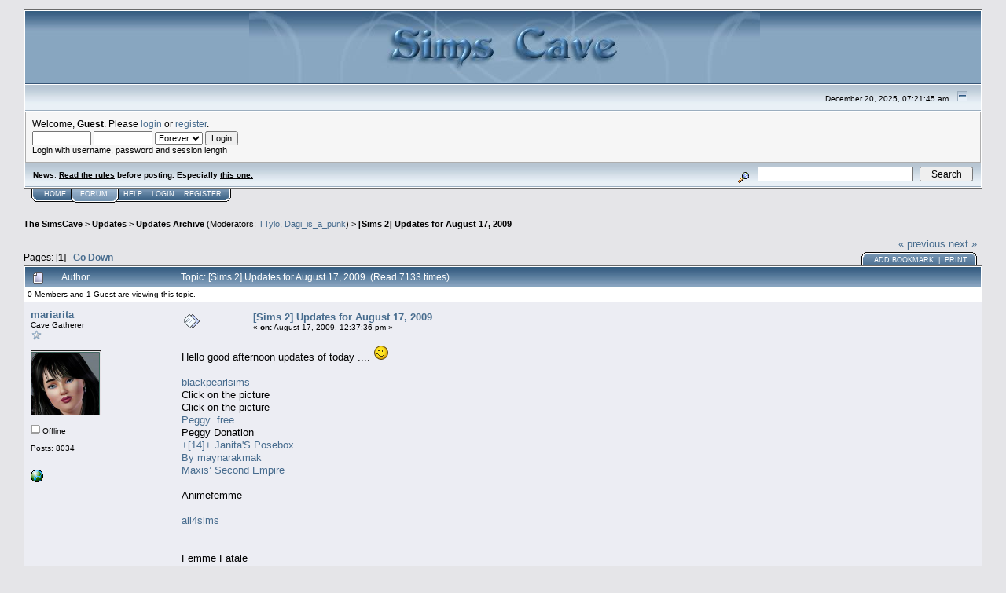

--- FILE ---
content_type: text/html; charset=ISO-8859-1
request_url: http://simscave.mustbedestroyed.org/index.php?topic=10367.0;prev_next=prev
body_size: 10420
content:
<!DOCTYPE html PUBLIC "-//W3C//DTD XHTML 1.0 Transitional//EN" "http://www.w3.org/TR/xhtml1/DTD/xhtml1-transitional.dtd">
<html xmlns="http://www.w3.org/1999/xhtml"><head>
	<meta http-equiv="Content-Type" content="text/html; charset=ISO-8859-1" />
	<meta name="description" content="[Sims 2] Updates for August 17, 2009 " />
	<meta name="robots" content="noindex" />
	<meta name="keywords" content="PHP, MySQL, bulletin, board, free, open, source, smf, simple, machines, forum" />
	<script language="JavaScript" type="text/javascript" src="http://simscave.mustbedestroyed.org/Themes/default/script.js?fin11"></script>
	<script language="JavaScript" type="text/javascript"><!-- // --><![CDATA[
		var smf_theme_url = "http://simscave.mustbedestroyed.org/Themes/default";
		var smf_images_url = "http://simscave.mustbedestroyed.org/Themes/default/images";
		var smf_scripturl = "http://simscave.mustbedestroyed.org/index.php?PHPSESSID=onlqrdvoa3tajpgo3ot2hgj600&amp;";
		var smf_iso_case_folding = false;
		var smf_charset = "ISO-8859-1";
	// ]]></script>
	<title>[Sims 2] Updates for August 17, 2009 </title>
	<link rel="stylesheet" type="text/css" href="http://simscave.mustbedestroyed.org/Themes/default/style.css?fin11" />
	<link rel="stylesheet" type="text/css" href="http://simscave.mustbedestroyed.org/Themes/default/print.css?fin11" media="print" />
	<link rel="help" href="http://simscave.mustbedestroyed.org/index.php?PHPSESSID=onlqrdvoa3tajpgo3ot2hgj600&amp;action=help" target="_blank" />
	<link rel="search" href="http://simscave.mustbedestroyed.org/index.php?PHPSESSID=onlqrdvoa3tajpgo3ot2hgj600&amp;action=search" />
	<link rel="contents" href="http://simscave.mustbedestroyed.org/index.php?PHPSESSID=onlqrdvoa3tajpgo3ot2hgj600&amp;" />
	<link rel="alternate" type="application/rss+xml" title="The SimsCave - RSS" href="http://simscave.mustbedestroyed.org/index.php?PHPSESSID=onlqrdvoa3tajpgo3ot2hgj600&amp;type=rss;action=.xml" />
	<link rel="prev" href="http://simscave.mustbedestroyed.org/index.php?PHPSESSID=onlqrdvoa3tajpgo3ot2hgj600&amp;topic=10376.0;prev_next=prev" />
	<link rel="next" href="http://simscave.mustbedestroyed.org/index.php?PHPSESSID=onlqrdvoa3tajpgo3ot2hgj600&amp;topic=10376.0;prev_next=next" />
	<link rel="index" href="http://simscave.mustbedestroyed.org/index.php?PHPSESSID=onlqrdvoa3tajpgo3ot2hgj600&amp;board=152.0" /><meta http-equiv="X-UA-Compatible" content="IE=EmulateIE7" />
	<script language="javascript" type="text/javascript">
		var currentSwapArticle = true;
		function swapOptionsArticle(one)
		{
				document.getElementById(one).style.display = currentSwapArticle ? "" : "none";
                 document.getElementById("articleUpshrink").src = smf_images_url + ( currentSwapArticle ? "/upshrink.gif" : "/upshrink2.gif");
				currentSwapArticle = !currentSwapArticle;
		}
	</script>
        <script language="JavaScript" type="text/javascript"><!-- // --><![CDATA[
                var current_leftbar = false;

                function shrinkHeaderLeftbar(mode)
                {
                        document.cookie = "upshrink=" + (mode ? 1 : 0);
                        document.getElementById("upshrinkLeftbar").src = smf_images_url + (mode ? "/upshrink2.gif" : "/upshrink.gif");

                        document.getElementById("leftbarHeader").style.display = mode ? "none" : "";

                        current_leftbar = mode;
                }
          // ]]></script>
       <script language="JavaScript" type="text/javascript"><!-- // --><![CDATA[
                var current_rightbar = false;

                function shrinkHeaderRightbar(mode)
                {
                        document.cookie = "upshrink=" + (mode ? 1 : 0);
                        document.getElementById("upshrinkRightbar").src = smf_images_url + (mode ? "/upshrink2.gif" : "/upshrink.gif");

                        document.getElementById("rightbarHeader").style.display = mode ? "none" : "";

                        current_rightbar = mode;
                }
        // ]]></script>

	<script language="JavaScript" type="text/javascript"><!-- // --><![CDATA[
		var current_header = false;

		function shrinkHeader(mode)
		{
			document.cookie = "upshrink=" + (mode ? 1 : 0);
			document.getElementById("upshrink").src = smf_images_url + (mode ? "/upshrink2.gif" : "/upshrink.gif");

			document.getElementById("upshrinkHeader").style.display = mode ? "none" : "";
			document.getElementById("upshrinkHeader2").style.display = mode ? "none" : "";

			current_header = mode;
		}
	// ]]></script>
		<script language="JavaScript" type="text/javascript"><!-- // --><![CDATA[
			var current_header_ic = false;

			function shrinkHeaderIC(mode)
			{
				document.cookie = "upshrinkIC=" + (mode ? 1 : 0);
				document.getElementById("upshrink_ic").src = smf_images_url + (mode ? "/expand.gif" : "/collapse.gif");

				document.getElementById("upshrinkHeaderIC").style.display = mode ? "none" : "";

				current_header_ic = mode;
			}
		// ]]></script>
</head>
<body>
	<div class="tborder" >
		<table width="100%" cellpadding="0" cellspacing="0" border="0">
			<tr>
				<td class="catbg" height="32">
					<img src="http://i.imgur.com/h7APLky.jpg" style="margin-left: 275px;" alt="The SimsCave" />
				</td>
			</tr>
		</table>
		<table width="100%" cellpadding="0" cellspacing="0" border="0" >
			<tr>
				<td class="titlebg2" height="32" align="right">
					<span class="smalltext">December 20, 2025, 07:21:45 am</span>
					<a href="#" onclick="shrinkHeader(!current_header); return false;"><img id="upshrink" src="http://simscave.mustbedestroyed.org/Themes/default/images/upshrink.gif" alt="*" title="Shrink or expand the header." align="bottom" style="margin: 0 1ex;" /></a>
				</td>
			</tr>
			<tr id="upshrinkHeader">
				<td valign="top" colspan="2">
					<table width="100%" class="bordercolor" cellpadding="8" cellspacing="1" border="0" style="margin-top: 1px;">
						<tr>
							<td colspan="2" width="100%" valign="top" class="windowbg2"><span class="middletext">Welcome, <b>Guest</b>. Please <a href="http://simscave.mustbedestroyed.org/index.php?PHPSESSID=onlqrdvoa3tajpgo3ot2hgj600&amp;action=login">login</a> or <a href="http://simscave.mustbedestroyed.org/index.php?PHPSESSID=onlqrdvoa3tajpgo3ot2hgj600&amp;action=register">register</a>.				</span>
								<script language="JavaScript" type="text/javascript" src="http://simscave.mustbedestroyed.org/Themes/default/sha1.js"></script>

								<form action="http://simscave.mustbedestroyed.org/index.php?PHPSESSID=onlqrdvoa3tajpgo3ot2hgj600&amp;action=login2" method="post" accept-charset="ISO-8859-1" class="middletext" style="margin: 3px 1ex 1px 0;">
									<input type="text" name="user" size="10" /> <input type="password" name="passwrd" size="10" />
									<select name="cookielength">
										<option value="60">1 Hour</option>
										<option value="1440">1 Day</option>
										<option value="10080">1 Week</option>
										<option value="43200">1 Month</option>
										<option value="-1" selected="selected">Forever</option>
									</select>
									<input type="submit" value="Login" /><br />
									<span class="middletext">Login with username, password and session length</span>
									<input type="hidden" name="hash_passwrd" value="" />
								</form>
							</td>
						</tr>
					</table>
				</td>
			</tr>
		</table>
		<table id="upshrinkHeader2" width="100%" cellpadding="4" cellspacing="0" border="0">
			<tr>
				<td width="90%" class="titlebg2">
					<span class="smalltext"><b>News</b>: <b><a href="http://simscave.mustbedestroyed.org/index.php?PHPSESSID=onlqrdvoa3tajpgo3ot2hgj600&amp;board=60.0" target="_blank">Read the rules</a> before posting. Especially <a href="http://simscave.mustbedestroyed.org/index.php?PHPSESSID=onlqrdvoa3tajpgo3ot2hgj600&amp;topic=1522.0" target="_blank"><span style="text-decoration: underline;">this one</span>.</a></b></span>
				</td>
				<td class="titlebg2" align="right" nowrap="nowrap" valign="top">
					<form action="http://simscave.mustbedestroyed.org/index.php?PHPSESSID=onlqrdvoa3tajpgo3ot2hgj600&amp;action=search2" method="post" accept-charset="ISO-8859-1" style="margin: 0;">
						<a href="http://simscave.mustbedestroyed.org/index.php?PHPSESSID=onlqrdvoa3tajpgo3ot2hgj600&amp;action=search;advanced"><img src="http://simscave.mustbedestroyed.org/Themes/default/images/filter.gif" align="middle" style="margin: 0 1ex;" alt="" /></a>
						<input type="text" name="search" value="" style="width: 190px;" />&nbsp;
						<input type="submit" name="submit" value="Search" style="width: 11ex;" />
						<input type="hidden" name="advanced" value="0" />
						<input type="hidden" name="topic" value="10376" />
					</form>
				</td>
			</tr>
		</table>

	</div>
			<table cellpadding="0" cellspacing="0" border="0" style="margin-left: 10px;">
				<tr>
					<td class="maintab_first">&nbsp;</td>
				<td valign="top" class="maintab_back">
					<a href="http://simscave.mustbedestroyed.org/index.php?PHPSESSID=onlqrdvoa3tajpgo3ot2hgj600&amp;">Home</a>
				</td><td class="maintab_active_first">&nbsp;</td>
				<td valign="top" class="maintab_active_back">
					<a href="http://simscave.mustbedestroyed.org/index.php?PHPSESSID=onlqrdvoa3tajpgo3ot2hgj600&amp;action=forum">Forum</a>
				</td><td class="maintab_active_last">&nbsp;</td>
				<td valign="top" class="maintab_back">
					<a href="http://simscave.mustbedestroyed.org/index.php?PHPSESSID=onlqrdvoa3tajpgo3ot2hgj600&amp;action=help">Help</a>
				</td>
				<td valign="top" class="maintab_back">
					<a href="http://simscave.mustbedestroyed.org/index.php?PHPSESSID=onlqrdvoa3tajpgo3ot2hgj600&amp;action=login">Login</a>
				</td>
				<td valign="top" class="maintab_back">
					<a href="http://simscave.mustbedestroyed.org/index.php?PHPSESSID=onlqrdvoa3tajpgo3ot2hgj600&amp;action=register">Register</a>
				</td>
				<td class="maintab_last">&nbsp;</td>

			</tr>
		</table>
	<table width="100%" cellpadding="0" cellspacing="0" border="0"><tr><td width="100%" align="left" valign="top" style="padding-top: 10px; padding-bottom: 10px;">
<a name="top"></a>
<a name="msg102256"></a><a name="new"></a>
<div><div class="nav" style="font-size: smaller; margin-bottom: 2ex; margin-top: 2ex;"><b><a href="http://simscave.mustbedestroyed.org/index.php?PHPSESSID=onlqrdvoa3tajpgo3ot2hgj600&amp;" class="nav">The SimsCave</a></b>&nbsp;>&nbsp;<b><a href="http://simscave.mustbedestroyed.org/index.php?PHPSESSID=onlqrdvoa3tajpgo3ot2hgj600&amp;#16" class="nav">Updates</a></b>&nbsp;>&nbsp;<b><a href="http://simscave.mustbedestroyed.org/index.php?PHPSESSID=onlqrdvoa3tajpgo3ot2hgj600&amp;board=152.0" class="nav">Updates Archive</a></b> (Moderators: <a href="http://simscave.mustbedestroyed.org/index.php?PHPSESSID=onlqrdvoa3tajpgo3ot2hgj600&amp;action=profile;u=58691" title="Board Moderator">TTylo</a>, <a href="http://simscave.mustbedestroyed.org/index.php?PHPSESSID=onlqrdvoa3tajpgo3ot2hgj600&amp;action=profile;u=95547" title="Board Moderator">Dagi_is_a_punk</a>)&nbsp;>&nbsp;<b><a href="http://simscave.mustbedestroyed.org/index.php?PHPSESSID=onlqrdvoa3tajpgo3ot2hgj600&amp;topic=10376.0" class="nav">[Sims 2] Updates for August 17, 2009 </a></b></div></div>
<table width="100%" cellpadding="0" cellspacing="0" border="0">
	<tr>
		<td class="middletext" valign="bottom" style="padding-bottom: 4px;">Pages: [<b>1</b>]   &nbsp;&nbsp;<a href="#lastPost"><b>Go Down</b></a></td>
		<td align="right" style="padding-right: 1ex;">
			<div class="nav" style="margin-bottom: 2px;"> <a href="http://simscave.mustbedestroyed.org/index.php?PHPSESSID=onlqrdvoa3tajpgo3ot2hgj600&amp;topic=10376.0;prev_next=prev#new">&laquo; previous</a> <a href="http://simscave.mustbedestroyed.org/index.php?PHPSESSID=onlqrdvoa3tajpgo3ot2hgj600&amp;topic=10376.0;prev_next=next#new">next &raquo;</a></div>
			<table cellpadding="0" cellspacing="0">
				<tr>
					
		<td class="mirrortab_first">&nbsp;</td>
		<td class="mirrortab_back"><a href="http://simscave.mustbedestroyed.org/index.php?PHPSESSID=onlqrdvoa3tajpgo3ot2hgj600&amp;action=bookmarks;sa=add;topic=10376" >Add bookmark</a> &nbsp;|&nbsp; <a href="http://simscave.mustbedestroyed.org/index.php?PHPSESSID=onlqrdvoa3tajpgo3ot2hgj600&amp;action=printpage;topic=10376.0" target="_blank">Print</a></td>
		<td class="mirrortab_last">&nbsp;</td>
				</tr>
			</table>
		</td>
	</tr>
</table>
<table width="100%" cellpadding="3" cellspacing="0" border="0" class="tborder" style="border-bottom: 0;">
		<tr class="catbg3">
				<td valign="middle" width="2%" style="padding-left: 6px;">
						<img src="http://simscave.mustbedestroyed.org/Themes/default/images/topic/normal_post.gif" align="bottom" alt="" />
				</td>
				<td width="13%"> Author</td>
				<td valign="middle" width="85%" style="padding-left: 6px;" id="top_subject">
						Topic: [Sims 2] Updates for August 17, 2009  &nbsp;(Read 7133 times)
				</td>
		</tr>
		<tr>
				<td colspan="3" class="smalltext">0 Members and 1 Guest are viewing this topic.
				</td>
		</tr>
</table>
<form action="http://simscave.mustbedestroyed.org/index.php?PHPSESSID=onlqrdvoa3tajpgo3ot2hgj600&amp;action=quickmod2;topic=10376.0" method="post" accept-charset="ISO-8859-1" name="quickModForm" id="quickModForm" style="margin: 0;" onsubmit="return in_edit_mode == 1 ? modify_save('a72058e396f78e92e2948b63bf6b0073') : confirm('Are you sure you want to do this?');">
<table cellpadding="0" cellspacing="0" border="0" width="100%" class="bordercolor">
	<tr><td style="padding: 1px 1px 0 1px;">
		<table width="100%" cellpadding="3" cellspacing="0" border="0">
			<tr><td class="windowbg">
				<table width="100%" cellpadding="5" cellspacing="0" style="table-layout: fixed;">
					<tr>
						<td valign="top" width="16%" rowspan="2" style="overflow: hidden;">
							<b><a href="http://simscave.mustbedestroyed.org/index.php?PHPSESSID=onlqrdvoa3tajpgo3ot2hgj600&amp;action=profile;u=4803" title="View the profile of mariarita">mariarita</a></b>
							<div class="smalltext">
								Cave Gatherer<br />
								<img src="http://simscave.mustbedestroyed.org/Themes/default/images/NEWStarGBM.gif" alt="*" border="0" /><br /> <br />
								<div style="overflow: auto; width: 100%;"><img src="http://simscave.mustbedestroyed.org/index.php?PHPSESSID=onlqrdvoa3tajpgo3ot2hgj600&amp;action=dlattach;attach=4428;type=avatar" alt="" class="avatar" border="0" /></div><br />
								<img src="http://simscave.mustbedestroyed.org/Themes/default/images/useroff.gif" alt="Offline" border="0" style="margin-top: 2px;" /><span class="smalltext"> Offline</span><br /><br />
								Posts: 8034<br />
								<br />
								
								
								
								<br />
								<a href="http://mariaritablogspotcom.blogspot.com/" title="http://mariaritablogspotcom.blogspot.com/" target="_blank"><img src="http://simscave.mustbedestroyed.org/Themes/default/images/www_sm.gif" alt="WWW" border="0" /></a>
							</div>
						</td>
						<td valign="top" width="85%" height="100%">
							<table width="100%" border="0"><tr>
								<td valign="middle"><a href="http://simscave.mustbedestroyed.org/index.php?PHPSESSID=onlqrdvoa3tajpgo3ot2hgj600&amp;topic=10376.msg102256#msg102256"><img src="http://simscave.mustbedestroyed.org/Themes/default/images/post/xx.gif" alt="" border="0" /></a></td>
								<td valign="middle">
									<div style="font-weight: bold;" id="subject_102256">
										<a href="http://simscave.mustbedestroyed.org/index.php?PHPSESSID=onlqrdvoa3tajpgo3ot2hgj600&amp;topic=10376.msg102256#msg102256">[Sims 2] Updates for August 17, 2009 </a>
									</div>
									<div class="smalltext">&#171; <b> on:</b> August 17, 2009, 12:37:36 pm &#187;</div></td>
								<td align="right" valign="bottom" height="20" style="font-size: smaller;">
								</td>
							</tr></table>
							<hr width="100%" size="1" class="hrcolor" />
							<div class="post">Hello good afternoon updates of today .... <img src="http://simscave.mustbedestroyed.org/Smileys/BlueSmiley/wink.gif" alt="Wink" border="0" /><br /><br /><a href="http://blackpearlsims.com/showthread.php?t=30250" target="_blank">blackpearlsims</a><br />Click on the picture<br /><a href="http://blackpearlsims.com/showthread.php?t=30242" target="_blank"><img src="http://images.orkut.com/orkut/photos/OgAAAPw4JpwXLEWlNDgTv_j-onmQV_DAEI1JpmNmhcnPxQL2Euvlt3lMnpLIdMdV7PEbR-ApIPpI9DVHsHOmo2j5lOMAm1T1UPpzU38GJPDuDGqHAfbuj5Ikpq-U.jpg" alt="" border="0" /></a><br />Click on the picture<br /><a href="http://www.blackpearlsims.com/showthread.php?t=30260" target="_blank"><img src="http://images.orkut.com/orkut/photos/OgAAAHiVpU3VXb7GCWz9tYE24sZxHZCSL4V0uy2qabUCH9ILI4BHkXj1kX0B4C1X_ASdXPSC__kRAEc_QXB9vd3ntIsAm1T1UFdfPXU8BPTftF5XM3Y2tKQm9Bci.jpg" alt="" border="0" /></a><br /><a href="http://www.peggyzone.com/ObjectDetail.html?id=005672" target="_blank">Peggy&nbsp; free</a><br /><img src="http://images.orkut.com/orkut/photos/OgAAAEriFljvrOL4k0oeeO_PJpetszuBLWsT04Uj3norZ5siHDgvOZIrh_upTwqGWTpCueyMeHG9LzNIhtw1n_l-S-cAm1T1UJkGdHOrWWEYsucG7jtHn7QRbSTA.jpg" alt="" border="0" /><br />Peggy Donation<br /><img src="http://images.orkut.com/orkut/photos/OgAAAJYyKMJHPFJzuLRXgNS2oABVA42CY6ZHkaTn72ANejFUprHsxwcWLjxxL0mCFMiGesHP09BicmqU0ZKUB2ZuIbEAm1T1UBqbt1G0I2aa_NDmIzqxFQgYxg_R.jpg" alt="" border="0" /><br /><img src="http://images.orkut.com/orkut/photos/OgAAAJzHbQ0ZTXYnhIGlrHJqPARv-l1cLKEUIzqIad_T3E658rrApxBohAgKFbA_4HYjkDHZLPz-63tOxnYbdspezW4Am1T1UCsYlVBAQnE5qgqoPWpxaYYqAgSr.jpg" alt="" border="0" /><br /><a href="http://blog.daum.net/janita/80" target="_blank">+[14]+ Janita&#039;S Posebox</a><br /><img src="http://images.orkut.com/orkut/photos/OgAAAJ0nySO2uiutvir4zYbv3mrtark9y0QoVJrb677KQprPh-1BJTQoN89rDG2lvNJO7JWrqmywK1iTH2mVlygwA20Am1T1UBf6DmCc5y8HaRhz28lJNYuFTREY.jpg" alt="" border="0" /><br /><a href="http://blog.daum.net/maynarakmak" target="_blank">By maynarakmak</a><br /><img src="http://images.orkut.com/orkut/photos/OgAAAEmcicdp9duSMxFQs-zo5PAKGiEo4ywDvbTIkANcCkmGUYHEwg6oAC-qjew_3aZrDsjQAxmUh_MOjVB0g-oZB2oAm1T1UOYTsg_LvQYLmcYC4ESf9diBfY1C.jpg" alt="" border="0" /><br /><a href="http://gardenbreeze.web.fc2.com/dlpages/recolor_set02.html" target="_blank">Maxis’ Second Empire</a><br /><img src="http://images.orkut.com/orkut/photos/OgAAABZ4eYCbm3X9bDdpaNDBuR_W1pZMS5qo5qvBoyYGVl1O7apIoO-bGrp7QMOOaO0buOdaR19qJeoChCBT6PB8SCAAm1T1UIASGHggbLq914qcPzUloULzrK6d.jpg" alt="" border="0" /><br /><br />Animefemme<br /><a href="http://www.blackpearlsims.com/showthread.php?t=30263" target="_blank"><img src="http://images.orkut.com/orkut/photos/OgAAAL9Qd9X2Y1PfxHcBgHc_96fP_ma4_Td1cl8-WOQXg-PVEvlA6p8LZ0HMU_wjQIIW-yJZhfziujmlVVJqi6KEwsMAm1T1UCXGIl2L8132ESAFr2bVUt_vTE4c.jpg" alt="" border="0" /></a><br /><br /><a href="http://www.all4sims.de/board/thread.php?threadid=10591l" target="_blank">all4sims</a><br /><br /><img src="http://images.orkut.com/orkut/photos/OgAAAKv4AwwJPDDjQ8GwOCtMxne5uycw2OJjH856abwZF9D8WGNN0OUmLCCgdLh6-9rm_9DycUr2slJk-wbuE21uII8Am1T1UGzVqgWCVMICXklUOc3oGPPm2wk9.jpg" alt="" border="0" /><br /><br />Femme Fatale<br /><br /><a href="http://femmefatale.shock-shame.com/default.html" target="_blank">shock-shamel</a><br /><img src="http://images.orkut.com/orkut/photos/OgAAAJRKXgbzR8j9yG3pRGkr9jqE7ErvxOebQcUCxytxg66ULhKda1uIXxG5jIZIl7hkpqFE_Nv7C-E-lIG0ilTeh2oAm1T1UE_hJM2qqEypKW1VwQvQdpA9SsrD.jpg" alt="" border="0" /><br /><a href="http://www.milanosims2.com/" target="_blank">milano</a><br /><img src="http://images.orkut.com/orkut/photos/OgAAAPMGgeQMRkourcbrtBdm71IDa7quFw7XMiifrc4_i3KLpDPGsdJQaw2B2mllm2p5x_LQlb9bmYCnqViYExw3sP0Am1T1UMCPZSson5FCaqT7bQqZVnRt0Uvo.jpg" alt="" border="0" /><br /><img src="http://images.orkut.com/orkut/photos/OgAAAH7au2YNvh675TOhG5Uswu7ybsGwwsqZ-RcarNyCPtT3BJorZzHiA7j-OiLCtXLrE6sdu-aXM9z0C5ggUzJwlVsAm1T1UC1fZe3SctPEP_1zHbbh_GT1PVrC.jpg" alt="" border="0" /><br />Ros&#039;s Sims 2 Mods<br /><a href="http://www.ros-sims.com/index.php" target="_blank">Ros-sims</a><br /><img src="http://images.orkut.com/orkut/photos/OgAAAJFtVRUA0SAOZyTZDX7rBhAXVo3BbPWdA3qVTEOkcNhwclM43NI1o13GxwroZqEXP6Al6vrwOQaWGkDCpnNOlHwAm1T1UAVmgmTXm05hj2yPSd-Ba-zNli4C.jpg" alt="" border="0" /><br /><a href="http://www.rosesims2.net/index.html" target="_blank">Rosesims<br /></a><br /><img src="http://images.orkut.com/orkut/photos/OgAAAMJ1V6QTyswXRYs6_HQnSqUj0rC3MNNbisiPv87-2E3W7jrDP37b8PKtf3_OsHybXFpOFXcxGEMOsUlcUzR-xsUAm1T1UI0GcUKuTJdR-PwDPKiwyIoX1JnR.jpg" alt="" border="0" /><br /></div>
						</td>
					</tr>
					<tr>
						<td valign="bottom" class="smalltext" width="85%">
							<table width="100%" border="0" style="table-layout: fixed;"><tr>
								<td colspan="2" class="smalltext" width="100%">
								</td>
							</tr><tr>
								<td valign="bottom" class="smalltext" id="modified_102256">
									&#171; <i>Last Edit: August 17, 2009, 02:09:47 pm by mariarita</i> &#187;
								</td>
								<td align="right" valign="bottom" class="smalltext">
									<img src="http://simscave.mustbedestroyed.org/Themes/default/images/ip.gif" alt="" border="0" />
									Logged
								</td>
							</tr></table>
						</td>
					</tr>
				</table>
			</td></tr>
		</table>
	</td></tr>
	<tr><td style="padding: 0 0 1px 0;"></td></tr>
</table>
<a name="lastPost"></a>
<table width="100%" cellpadding="0" cellspacing="0" border="0">
	<tr>
		<td class="middletext">Pages: [<b>1</b>]   &nbsp;&nbsp;<a href="#top"><b>Go Up</b></a></td>
		<td align="right" style="padding-right: 1ex;">
			<table cellpadding="0" cellspacing="0">
				<tr>
					
		<td class="maintab_first">&nbsp;</td>
		<td class="maintab_back"><a href="http://simscave.mustbedestroyed.org/index.php?PHPSESSID=onlqrdvoa3tajpgo3ot2hgj600&amp;action=bookmarks;sa=add;topic=10376" >Add bookmark</a> &nbsp;|&nbsp; <a href="http://simscave.mustbedestroyed.org/index.php?PHPSESSID=onlqrdvoa3tajpgo3ot2hgj600&amp;action=printpage;topic=10376.0" target="_blank">Print</a></td>
		<td class="maintab_last">&nbsp;</td>
				</tr>
			</table>
		</td>
	</tr>
</table>
<script language="JavaScript" type="text/javascript" src="http://simscave.mustbedestroyed.org/Themes/default/xml_topic.js"></script>
<script language="JavaScript" type="text/javascript"><!-- // --><![CDATA[
	quickReplyCollapsed = true;

	smf_topic = 10376;
	smf_start = 0;
	smf_show_modify = 1;

	// On quick modify, this is what the body will look like.
	var smf_template_body_edit = '<div id="error_box" style="padding: 4px; color: red;"></div><textarea class="editor" name="message" rows="12" style="width: 94%; margin-bottom: 10px;">%body%</textarea><br /><input type="hidden" name="sc" value="a72058e396f78e92e2948b63bf6b0073" /><input type="hidden" name="topic" value="10376" /><input type="hidden" name="msg" value="%msg_id%" /><div style="text-align: center;"><input type="submit" name="post" value="Save" onclick="return modify_save(\'a72058e396f78e92e2948b63bf6b0073\');" accesskey="s" />&nbsp;&nbsp;<input type="submit" name="cancel" value="Cancel" onclick="return modify_cancel();" /></div>';

	// And this is the replacement for the subject.
	var smf_template_subject_edit = '<input type="text" name="subject" value="%subject%" size="60" style="width: 99%;"  maxlength="80" />';

	// Restore the message to this after editing.
	var smf_template_body_normal = '%body%';
	var smf_template_subject_normal = '<a href="http://simscave.mustbedestroyed.org/index.php?PHPSESSID=onlqrdvoa3tajpgo3ot2hgj600&amp;topic=10376.msg%msg_id%#msg%msg_id%">%subject%</a>';
	var smf_template_top_subject = "Topic: %subject% &nbsp;(Read 7133 times)"

	if (window.XMLHttpRequest)
		showModifyButtons();
// ]]></script>
<table border="0" width="100%" cellpadding="0" cellspacing="0" style="margin-bottom: 1ex;">
		<tr>
				<td valign="top" align="right" class="nav"> <a href="http://simscave.mustbedestroyed.org/index.php?PHPSESSID=onlqrdvoa3tajpgo3ot2hgj600&amp;topic=10376.0;prev_next=prev#new">&laquo; previous</a> <a href="http://simscave.mustbedestroyed.org/index.php?PHPSESSID=onlqrdvoa3tajpgo3ot2hgj600&amp;topic=10376.0;prev_next=next#new">next &raquo;</a></td>
		</tr>
</table>
	<table cellpadding="0" cellspacing="0" border="0" style="margin-left: 1ex;">
		<tr>
			<td>&nbsp;</td>
		</tr>
	</table>
</form>
<div class="tborder"><div class="titlebg2" style="padding: 4px;" align="right">
	<form action="http://simscave.mustbedestroyed.org/index.php?PHPSESSID=onlqrdvoa3tajpgo3ot2hgj600&amp;" method="get" accept-charset="ISO-8859-1" style="padding:0; margin: 0;">
		<span class="smalltext">Jump to:</span>
		<select name="jumpto" id="jumpto" onchange="if (this.selectedIndex > 0 &amp;&amp; this.options[this.selectedIndex].value) window.location.href = smf_scripturl + this.options[this.selectedIndex].value.substr(smf_scripturl.indexOf('?') == -1 || this.options[this.selectedIndex].value.substr(0, 1) != '?' ? 0 : 1);">
			<option value="">Please select a destination:</option>
			<option value="" disabled="disabled">-----------------------------</option>
			<option value="#9">SITE ANNOUNCEMENTS</option>
			<option value="" disabled="disabled">-----------------------------</option>
			<option value="?board=60.0"> => Announcements - Please read before registering</option>
			<option value="?board=127.0"> => Site News</option>
			<option value="" disabled="disabled">-----------------------------</option>
			<option value="#16">Updates</option>
			<option value="" disabled="disabled">-----------------------------</option>
			<option value="?board=172.0"> => TS2 Updates</option>
			<option value="?board=173.0"> => TS3 Updates</option>
			<option value="?board=225.0"> => TS4 Updates</option>
			<option value="?board=224.0"> => Updates from site owners</option>
			<option value="?board=152.0" selected="selected"> => Updates Archive</option>
			<option value="" disabled="disabled">-----------------------------</option>
			<option value="#11">Sims 3</option>
			<option value="" disabled="disabled">-----------------------------</option>
			<option value="?board=230.0"> =======> BackAlleySims (s3)</option>
			<option value="?board=231.0"> ===> Saving the Sims Archive (s3 &amp; s4)</option>
			<option value="?board=397.0"> =====> All About Style</option>
			<option value="?board=348.0"> =====> Anno Sims - Sims 3</option>
			<option value="?board=347.0"> =====> Black Pearl Sims 3</option>
			<option value="?board=343.0"> =====> Black Pearl Sims Sims 4</option>
			<option value="?board=402.0"> =====> Dracs Sims 3, Feels Like Home Sims 3, Helaene Sims 3</option>
			<option value="?board=401.0"> =====> Lotus's Journal Sims 3</option>
			<option value="?board=399.0"> =====> MustLuvCatz Sims 4</option>
			<option value="?board=346.0"> =====> Simply Styling Sims 3</option>
			<option value="?board=345.0"> =====> Sims Crossing Sims 3</option>
			<option value="?board=400.0"> =====> Sims Fashion Barn Sims 3</option>
			<option value="?board=344.0"> =====> The Isle of Catarina Sims Sims 3</option>
			<option value="?board=398.0"> =====> The Isle of Catarina Sims Sims 4</option>
			<option value="" disabled="disabled">-----------------------------</option>
			<option value="#4">Sims 2</option>
			<option value="" disabled="disabled">-----------------------------</option>
			<option value="?board=396.0"> ===> A Level Sims Sims 2</option>
			<option value="?board=395.0"> ===> Aussie Topenders</option>
			<option value="?board=403.0"> ===> Avalon Sims 2</option>
			<option value="?board=404.0"> ===> Avenida Sims (Sims 2)</option>
			<option value="?board=405.0"> ===> Awahae - Awahae Outlet Sims 2 </option>
			<option value="?board=229.0"> =======> BackAlleySims</option>
			<option value="?board=232.0"> ===> Saving the Sims Archive (s2)</option>
			<option value="?board=393.0"> =====> Annies's Country Cuzsims (Country Sims)</option>
			<option value="?board=392.0"> =====> Anno Sims</option>
			<option value="?board=391.0"> =====> Betsy4Arts</option>
			<option value="?board=390.0"> =====> Better Living Through Sims</option>
			<option value="?board=389.0"> =====> Black Pearl Sims 2</option>
			<option value="?board=388.0"> =====> Cosch Sims 2</option>
			<option value="?board=387.0"> =====> DaniCast Sims 2 &amp; Simvention</option>
			<option value="?board=386.0"> =====> Every Day Sims Sims 2, Exotic Elements Sims 2, Fairywitch Sims - Simplicity</option>
			<option value="?board=385.0"> =====> Garden Breeze Sims 2 &amp; HoneyB Sims 2</option>
			<option value="?board=384.0"> =====> Jendea Simitecture &amp; SimShoppe</option>
			<option value="?board=383.0"> =====> LabCat</option>
			<option value="?board=382.0"> =====> Lilac Sims</option>
			<option value="?board=381.0"> =====> Livin' It Up</option>
			<option value="?board=380.0"> =====> Melon Fresh</option>
			<option value="?board=379.0"> =====> Mermaid Cove</option>
			<option value="?board=378.0"> =====> MustLuvCatz</option>
			<option value="?board=377.0"> =====> Pam's Themes Sims 2</option>
			<option value="?board=376.0"> =====> Realize A Dream</option>
			<option value="?board=375.0"> =====> Sapphire Sims</option>
			<option value="?board=374.0"> =====> Savage Sims Sims 2</option>
			<option value="?board=373.0"> =====> Saving the Sims Sims 2</option>
			<option value="?board=372.0"> =====> Serenity Shores</option>
			<option value="?board=371.0"> =====> Serenity Sims</option>
			<option value="?board=370.0"> =====> Shay's Sims 2 Recolors</option>
			<option value="?board=369.0"> =====> Sim City Gallery Sims 2</option>
			<option value="?board=368.0"> =====> Sim Clouds Sims 2</option>
			<option value="?board=367.0"> =====> Sim Estates 2</option>
			<option value="?board=366.0"> =====> Simbella's Sims 2</option>
			<option value="?board=365.0"> =====> Similarity Sims 2</option>
			<option value="?board=364.0"> =====> SIMple Splendor Sims Sims 2</option>
			<option value="?board=363.0"> =====> Simply Styling Sims 2</option>
			<option value="?board=362.0"> =====> Sims 2 Share</option>
			<option value="?board=361.0"> =====> Sims Crossing Sims 2</option>
			<option value="?board=360.0"> =====> Sims Divine</option>
			<option value="?board=359.0"> =====> Sims Fashion Barn</option>
			<option value="?board=358.0"> =====> Sims Interior Designs Sims 2</option>
			<option value="?board=357.0"> =====> SimsGamers Sims 2 </option>
			<option value="?board=356.0"> =====> SimStyle 2</option>
			<option value="?board=355.0"> =====> Sophisticated Sims Sims 2</option>
			<option value="?board=354.0"> =====> Spiffy Sims 2</option>
			<option value="?board=353.0"> =====> Swedsim Sims 2</option>
			<option value="?board=352.0"> =====> Tarox</option>
			<option value="?board=351.0"> =====> The Isle of Catarina Sims 2</option>
			<option value="?board=350.0"> =====> Those Krazy Sims</option>
			<option value="?board=349.0"> =====> Tweetysmom's Sims 2 Treasures</option>
			<option value="" disabled="disabled">-----------------------------</option>
			<option value="#3">Sims 1</option>
			<option value="" disabled="disabled">-----------------------------</option>
			<option value="?board=233.0"> ===> Saving the Sims Archive (s1)</option>
			<option value="?board=336.0"> =====> Aponee</option>
			<option value="?board=335.0"> =====> Angel Fan Sims</option>
			<option value="?board=334.0"> =====> Annie's Attic</option>
			<option value="?board=333.0"> =====> Annie's Country Cuzsims</option>
			<option value="?board=332.0"> =====> Animatio Solis</option>
			<option value="?board=331.0"> =====> Aunt B</option>
			<option value="?board=330.0"> =====> Beewitched</option>
			<option value="?board=329.0"> =====> Better Living Through Sims</option>
			<option value="?board=328.0"> =====> Bikerguy's Walls</option>
			<option value="?board=327.0"> =====> BNJxLVR</option>
			<option value="?board=339.0"> =====> Boardwalk Sims Shops</option>
			<option value="?board=326.0"> =====> Bunny Wuffles</option>
			<option value="?board=338.0"> =====> Candace's Sims Bazaar</option>
			<option value="?board=325.0"> =====> C&amp;C Enterprises</option>
			<option value="?board=324.0"> =====> Candace's Sim Bazaar</option>
			<option value="?board=323.0"> =====> Caro's and Caro's Essentials</option>
			<option value="?board=322.0"> =====> Claire's Sims</option>
			<option value="?board=321.0"> =====> Coconut Hut</option>
			<option value="?board=320.0"> =====> Colorized Sims</option>
			<option value="?board=319.0"> =====> Cosch Sims</option>
			<option value="?board=318.0"> =====> Country Girl</option>
			<option value="?board=317.0"> =====> DaniCast</option>
			<option value="?board=316.0"> =====> Decorate a Sim Lot Club</option>
			<option value="?board=315.0"> =====> Diary of a Sim</option>
			<option value="?board=314.0"> =====> Divine Sims</option>
			<option value="?board=313.0"> =====> Drac's Originals</option>
			<option value="?board=312.0"> =====> Ember's Sim Surfer</option>
			<option value="?board=342.0"> =====> Emerald Sims Estates</option>
			<option value="?board=311.0"> =====> Every Day Sims</option>
			<option value="?board=310.0"> =====> Exotic Elements</option>
			<option value="?board=309.0"> =====> Flesh Dolls</option>
			<option value="?board=308.0"> =====> Gookabeez Stuff</option>
			<option value="?board=307.0"> =====> Grim Sims</option>
			<option value="?board=306.0"> =====> Grizzlibaers</option>
			<option value="?board=305.0"> =====> HoneyB</option>
			<option value="?board=304.0"> =====> Ines' Sim Bakery</option>
			<option value="?board=303.0"> =====> Jeannie's Bottle of Sims</option>
			<option value="?board=302.0"> =====> K &amp; S Builders</option>
			<option value="?board=301.0"> =====> Lemon Sims</option>
			<option value="?board=300.0"> =====> Lilac Sims</option>
			<option value="?board=299.0"> =====> Livin' It Up</option>
			<option value="?board=298.0"> =====> Lonestar Sims</option>
			<option value="?board=297.0"> =====> Lphnts Trunk</option>
			<option value="?board=296.0"> =====> Madoria's World</option>
			<option value="?board=295.0"> =====> Mega Sims</option>
			<option value="?board=294.0"> =====> Mermaid Cove</option>
			<option value="?board=293.0"> =====> Monis</option>
			<option value="?board=292.0"> =====> Mstikal Sims</option>
			<option value="?board=291.0"> =====> NanaWildflowers</option>
			<option value="?board=290.0"> =====> Natsky's Sim Shoppe</option>
			<option value="?board=288.0"> =====> Natural Elements</option>
			<option value="?board=289.0"> =====> Pam's Themes</option>
			<option value="?board=287.0"> =====> Parsimonious</option>
			<option value="?board=286.0"> =====> Party Sims</option>
			<option value="?board=285.0"> =====> Pickle Sims</option>
			<option value="?board=284.0"> =====> Piggi's Sims</option>
			<option value="?board=283.0"> =====> Psychofairy Arts</option>
			<option value="?board=282.0"> =====> Purple 1's Place</option>
			<option value="?board=281.0"> =====> Real Estate Plus</option>
			<option value="?board=280.0"> =====> Rosewood Sims</option>
			<option value="?board=279.0"> =====> S&amp;M Builders</option>
			<option value="?board=278.0"> =====> Savage Sims</option>
			<option value="?board=277.0"> =====> Shaz's Sims Stuff</option>
			<option value="?board=276.0"> =====> Sheldon Sims</option>
			<option value="?board=275.0"> =====> Sim City Gallery</option>
			<option value="?board=274.0"> =====> Sim Decor</option>
			<option value="?board=273.0"> =====> Sim Estates 1</option>
			<option value="?board=272.0"> =====> Sim Gypsy</option>
			<option value="?board=271.0"> =====> Sim Originals</option>
			<option value="?board=270.0"> =====> Simart Shop</option>
			<option value="?board=269.0"> =====> Simbella's</option>
			<option value="?board=268.0"> =====> Similarity 2</option>
			<option value="?board=394.0"> =====> Simlogical Sims 1 </option>
			<option value="?board=267.0"> =====> Simmington Square</option>
			<option value="?board=266.0"> =====> Simnut1's Droppings</option>
			<option value="?board=265.0"> =====> Simolian Turtle</option>
			<option value="?board=264.0"> =====> SIMphony in Colors</option>
			<option value="?board=263.0"> =====> SIMple Splendor Sims</option>
			<option value="?board=262.0"> =====> SIMply Rubi</option>
			<option value="?board=261.0"> =====> Simply Styling</option>
			<option value="?board=260.0"> =====> Sims Fawn Rising</option>
			<option value="?board=258.0"> =====> Sims Guiding Light</option>
			<option value="?board=340.0"> =====> Sims Interior Designs</option>
			<option value="?board=259.0"> =====> Sims Showcase</option>
			<option value="?board=257.0"> =====> Sims Studio</option>
			<option value="?board=256.0"> =====> SimsGamers</option>
			<option value="?board=255.0"> =====> Simstitution</option>
			<option value="?board=254.0"> =====> SimStyle</option>
			<option value="?board=234.0"> =====> Simtasia</option>
			<option value="?board=253.0"> =====> Small Sims</option>
			<option value="?board=252.0"> =====> Snoopy's Sims</option>
			<option value="?board=235.0"> =====> Sophisticated Sims</option>
			<option value="?board=251.0"> =====> Souls Sims Paintings</option>
			<option value="?board=250.0"> =====> Southwest Sims Decor</option>
			<option value="?board=249.0"> =====> Spiffy Sims</option>
			<option value="?board=341.0"> =====> Swedsim</option>
			<option value="?board=337.0"> =====> Sweet Coventry Sims 1</option>
			<option value="?board=248.0"> =====> TA Sims</option>
			<option value="?board=247.0"> =====> The Complete Sim</option>
			<option value="?board=246.0"> =====> Tiggerific Interior Decor</option>
			<option value="?board=245.0"> =====> Tilly Sims</option>
			<option value="?board=244.0"> =====> Tokage Sims</option>
			<option value="?board=243.0"> =====> Trinkets and Treasures</option>
			<option value="?board=242.0"> =====> Turbos' Keep</option>
			<option value="?board=241.0"> =====> Unlaced Sims</option>
			<option value="?board=236.0"> =====> Whosyosimmy</option>
			<option value="?board=240.0"> =====> Vicki's Sparkling Sims</option>
			<option value="?board=239.0"> =====> Vingirl's Sim Site</option>
			<option value="?board=238.0"> =====> Vintage Sims</option>
			<option value="?board=237.0"> =====> Viskamiro's Sims</option>
			<option value="" disabled="disabled">-----------------------------</option>
			<option value="#5">Custom Content</option>
			<option value="" disabled="disabled">-----------------------------</option>
			<option value="?board=206.0"> => Sims 2</option>
			<option value="?board=217.0"> ===> Accessories</option>
			<option value="?board=50.0"> ===> Build Mode</option>
			<option value="?board=54.0"> ===> Buy mode</option>
			<option value="?board=51.0"> ===> Clothes</option>
			<option value="?board=52.0"> ===> Genetics</option>
			<option value="?board=53.0"> ===> Houses</option>
			<option value="?board=55.0"> ===> Sims</option>
			<option value="?board=207.0"> => Sims 3</option>
			<option value="?board=218.0"> ===> Accessories</option>
			<option value="?board=209.0"> ===> Build mode</option>
			<option value="?board=210.0"> ===> Buy mode</option>
			<option value="?board=211.0"> ===> Clothes</option>
			<option value="?board=212.0"> ===> Genetics</option>
			<option value="?board=213.0"> ===> Houses</option>
			<option value="?board=214.0"> ===> Sims</option>
			<option value="?board=208.0"> => Miscellaneous</option>
			<option value="?board=108.0"> ===> Piggi</option>
			<option value="?board=109.0"> =====> Build Mode</option>
			<option value="?board=110.0"> =====> Buy Mode</option>
			<option value="?board=111.0"> =====> Hair Recolors</option>
			<option value="?board=145.0"> ===> Simscave Christmas Countdown</option>
			<option value="" disabled="disabled">-----------------------------</option>
			<option value="#10">Featured Creators</option>
			<option value="" disabled="disabled">-----------------------------</option>
			<option value="?board=75.0"> => Beddog</option>
			<option value="?board=117.0"> => dachshundsr4me</option>
			<option value="?board=222.0"> => Distant_Memory</option>
			<option value="?board=62.0"> => Rissa</option>
			<option value="?board=174.0"> => Retired Creators</option>
			<option value="?board=103.0"> ===> drpixelfan</option>
			<option value="?board=154.0"> ===> Nouk</option>
			<option value="?board=155.0"> =====> Hair Female</option>
			<option value="?board=156.0"> =====> Hair Male</option>
			<option value="?board=157.0"> =====> Clothing</option>
			<option value="?board=158.0"> =====> Genetics</option>
			<option value="?board=159.0"> =====> Make Up &amp; Accessories</option>
			<option value="?board=160.0"> =====> Sims</option>
			<option value="?board=113.0"> ===> Pas</option>
			<option value="?board=61.0"> ===> Sherry</option>
			<option value="?board=128.0"> ===> TeTheSimmer</option>
		</select>&nbsp;
		<input type="button" value="go" onclick="if (this.form.jumpto.options[this.form.jumpto.selectedIndex].value) window.location.href = 'http://simscave.mustbedestroyed.org/index.php' + this.form.jumpto.options[this.form.jumpto.selectedIndex].value;" />
	</form>
</div></div><br /></td></tr></table>

	<div id="footerarea" style="text-align: center; padding-bottom: 1ex;">
		<script language="JavaScript" type="text/javascript"><!-- // --><![CDATA[
			function smfFooterHighlight(element, value)
			{
				element.src = smf_images_url + "/" + (value ? "h_" : "") + element.id + ".gif";
			}
		// ]]></script>
		<table cellspacing="0" cellpadding="3" border="0" align="center" width="100%">
			<tr>

<tr valign="middle"> This site is not endorsed with or affiliated by Electronic Arts, or its licensors.<br>
Trademarks are the property of their respective owners.<br>
Game content and materials copyright Electronic Arts Inc. and its licensors.<br>
All rights reserved.<br>
Maxis, Electronic Arts, EA Games, The Sims 2 are registered trademarks and ï¿½ Copyright Electronic Arts Inc.<br></tr>

				<td width="28%" valign="middle" align="right">
					<a href="http://www.mysql.com/" target="_blank"><img id="powered-mysql" src="http://simscave.mustbedestroyed.org/Themes/default/images/powered-mysql.gif" alt="Powered by MySQL" width="54" height="20" style="margin: 5px 16px;" onmouseover="smfFooterHighlight(this, true);" onmouseout="smfFooterHighlight(this, false);" /></a>
					<a href="http://www.php.net/" target="_blank"><img id="powered-php" src="http://simscave.mustbedestroyed.org/Themes/default/images/powered-php.gif" alt="Powered by PHP" width="54" height="20" style="margin: 5px 16px;" onmouseover="smfFooterHighlight(this, true);" onmouseout="smfFooterHighlight(this, false);" /></a>
				</td>
                           <td valign="middle" align="center" style="white-space: nowrap;" class="smalltext">
                                        
		<span class="smalltext" style="display: inline; visibility: visible; font-family: Verdana, Arial, sans-serif;"><a href="http://www.simplemachines.org/" title="Simple Machines Forum" target="_blank">Powered by SMF 1.1.21</a> |
<a href="http://www.simplemachines.org/about/copyright.php" title="Free Forum Software" target="_blank">SMF &copy; 2015, Simple Machines</a>
		</span> <br />TinyPortal v0.9.8 &copy; <a href="http://www.tinyportal.net" target="_blank">Bloc</a>
                                </td>
				<td width="28%" valign="middle" align="left">
					<a href="http://validator.w3.org/check/referer" target="_blank"><img id="valid-xhtml10" src="http://simscave.mustbedestroyed.org/Themes/default/images/valid-xhtml10.gif" alt="Valid XHTML 1.0!" width="54" height="20" style="margin: 5px 16px;" onmouseover="smfFooterHighlight(this, true);" onmouseout="smfFooterHighlight(this, false);" /></a>
					<a href="http://jigsaw.w3.org/css-validator/check/referer" target="_blank"><img id="valid-css" src="http://simscave.mustbedestroyed.org/Themes/default/images/valid-css.gif" alt="Valid CSS!" width="54" height="20" style="margin: 5px 16px;" onmouseover="smfFooterHighlight(this, true);" onmouseout="smfFooterHighlight(this, false);" /></a>
				</td>

			</tr>
		</table>
		<span class="smalltext">Page created in 0.03 seconds with 25 queries.</span>
		<script language="JavaScript" type="text/javascript"><!-- // --><![CDATA[
			window.addEventListener("load", smf_codeFix, false);

			function smf_codeFix()
			{
				var codeFix = document.getElementsByTagName ? document.getElementsByTagName("div") : document.all.tags("div");

				for (var i = 0; i < codeFix.length; i++)
				{
					if ((codeFix[i].className == "code" || codeFix[i].className == "post" || codeFix[i].className == "signature") && codeFix[i].offsetHeight < 20)
						codeFix[i].style.height = (codeFix[i].offsetHeight + 20) + "px";
				}
			}
		// ]]></script>
	</div>
	<div id="ajax_in_progress" style="display: none;">Loading...</div>

</body></html>

--- FILE ---
content_type: text/javascript
request_url: http://simscave.mustbedestroyed.org/Themes/default/xml_topic.js
body_size: 7027
content:
var smf_topic, smf_start, smf_show_modify, quickReplyCollapsed, buff_message;
var cur_msg_id, cur_msg_div, buff_subject, cur_subject_div, in_edit_mode = 0;

function doQuote(messageid, cur_session_id)
{
	if (quickReplyCollapsed)
		window.location.href = smf_scripturl + "?action=post;quote=" + messageid + ";topic=" + smf_topic + "." + smf_start + ";sesc=" + cur_session_id;
	else
	{
		if (window.XMLHttpRequest)
		{
			if (typeof window.ajax_indicator == "function")
				ajax_indicator(true);
			getXMLDocument(smf_scripturl + "?action=quotefast;quote=" + messageid + ";sesc=" + cur_session_id + ";xml", onDocReceived);
		}
		else
			reqWin(smf_scripturl + "?action=quotefast;quote=" + messageid + ";sesc=" + cur_session_id, 240, 90);

		if (navigator.appName == "Microsoft Internet Explorer")
			window.location.hash = "quickreply";
		else
			window.location.hash = "#quickreply";
	}
}

function onDocReceived(XMLDoc)
{
	var text = "";
	for (var i = 0; i < XMLDoc.getElementsByTagName("quote")[0].childNodes.length; i++)
		text += XMLDoc.getElementsByTagName("quote")[0].childNodes[i].nodeValue;

	replaceText(text, document.forms.postmodify.message);
	if (typeof window.ajax_indicator == "function")
		ajax_indicator(false);
}


function modify_msg(msg_id, cur_session_id)
{
	if (!window.XMLHttpRequest)
		return;
	if (typeof(window.opera) != "undefined")
	{
		var test = new XMLHttpRequest();
		if (typeof(test.setRequestHeader) != "function")
			return;
	}
	if (in_edit_mode == 1)
		modify_cancel();
	in_edit_mode = 1;
	if (typeof window.ajax_indicator == "function")
		ajax_indicator(true);
	getXMLDocument(smf_scripturl + '?action=quotefast;quote=' + msg_id + ';sesc=' + cur_session_id + ';modify;xml', onDocReceived_modify);
}

function onDocReceived_modify(XMLDoc)
{
	var text = "";
	var subject = "";

	// Grab the message ID.
	cur_msg_id = XMLDoc.getElementsByTagName("message")[0].getAttribute("id");

	// Replace the body part.
	for (var i = 0; i < XMLDoc.getElementsByTagName("message")[0].childNodes.length; i++)
		text += XMLDoc.getElementsByTagName("message")[0].childNodes[i].nodeValue;
	cur_msg_div = document.getElementById(cur_msg_id);
	buff_message = getInnerHTML(cur_msg_div);

	// Actually create the content, with a bodge for dissapearing dollar signs.
	text = text.replace(/\$/g,"{&dollarfix;$}");
	text = smf_template_body_edit.replace(/%body%/, text).replace(/%msg_id%/g, cur_msg_id.substr(4));
	text = text.replace(/\{&dollarfix;\$\}/g,"$");
	setInnerHTML(cur_msg_div, text);
	
	// Replace the subject part.
	cur_subject_div = document.getElementById('subject_' + cur_msg_id.substr(4));
	buff_subject = getInnerHTML(cur_subject_div);

	subject = XMLDoc.getElementsByTagName("subject")[0].childNodes[0].nodeValue;
	subject = subject.replace(/\$/g,"{&dollarfix;$}");
	subject = smf_template_subject_edit.replace(/%subject%/, subject);
	subject = subject.replace(/\{&dollarfix;\$\}/g,"$");
	setInnerHTML(cur_subject_div, subject);
	if (typeof window.ajax_indicator == "function")
		ajax_indicator(false);
}

function modify_cancel()
{
	// Roll back the HTML to its original state.
	setInnerHTML(cur_msg_div, buff_message);
	setInnerHTML(cur_subject_div, buff_subject);

	// No longer in edit mode, that's right.
	in_edit_mode = 0;

	return false;
}

function modify_save(cur_session_id)
{
	if (!in_edit_mode)
		return true;

	var i, x = new Array();
	x[x.length] = 'subject=' + escape(textToEntities(document.forms.quickModForm['subject'].value.replace(/&#/g, "&#38;#"))).replace(/\+/g, "%2B");
	x[x.length] = 'message=' + escape(textToEntities(document.forms.quickModForm['message'].value.replace(/&#/g, "&#38;#"))).replace(/\+/g, "%2B");
	x[x.length] = 'topic=' + parseInt(document.forms.quickModForm.elements['topic'].value);
	x[x.length] = 'msg=' + parseInt(document.forms.quickModForm.elements['msg'].value);

	if (typeof window.ajax_indicator == "function")
		ajax_indicator(true);

	sendXMLDocument(smf_scripturl + "?action=jsmodify;topic=" + smf_topic + ";sesc=" + cur_session_id + ";xml", x.join("&"), modify_done);

	return false;
}

function modify_done(XMLDoc)
{
	if (!XMLDoc)
	{
		modify_cancel();
		return;
	}

	var message = XMLDoc.getElementsByTagName("smf")[0].getElementsByTagName("message")[0];
	var body = message.getElementsByTagName("body")[0];
	var error = message.getElementsByTagName("error")[0];

	if (body)
	{
		// Show new body.
		var bodyText = "";
		for (i = 0; i < body.childNodes.length; i++)
			bodyText += body.childNodes[i].nodeValue;

		bodyText = bodyText.replace(/\$/g,"{&dollarfix;$}");
		bodyText = smf_template_body_normal.replace(/%body%/, bodyText);
		bodyText = bodyText.replace(/\{&dollarfix;\$\}/g,"$");
		setInnerHTML(cur_msg_div, bodyText);
		buff_message = bodyText;

		// Show new subject.
		var subject = message.getElementsByTagName("subject")[0];
		var subject_text = subject.childNodes[0].nodeValue;
		subject_text = subject_text.replace(/\$/g,"{&dollarfix;$}");
		var subject_html = smf_template_subject_normal.replace(/%msg_id%/g, cur_msg_id.substr(4)).replace(/%subject%/, subject_text);
		subject_html = subject_html.replace(/\{&dollarfix;\$\}/g,"$");
		setInnerHTML(cur_subject_div, subject_html);
		buff_subject = subject_html;
		
		// If this is the first message, also update the topic subject.
		if (subject.getAttribute("is_first") == 1)
		{
			var subject_top = smf_template_top_subject.replace(/%subject%/, subject_text);
			subject_top = subject_top.replace(/\{&dollarfix;\$\}/g,"$");
			setInnerHTML(document.getElementById("top_subject"), subject_top);
		}

		// Show this message as "modified on x by y".
		if (smf_show_modify)
		{
			var cur_modify_div = document.getElementById('modified_' + cur_msg_id.substr(4));
			setInnerHTML(cur_modify_div, message.getElementsByTagName("modified")[0].childNodes[0].nodeValue);
		}
	}
	else if (error)
	{
		setInnerHTML(document.getElementById("error_box"), error.childNodes[0].nodeValue);
		document.forms.quickModForm.message.style.border = error.getAttribute("in_body") == "1" ? "1px solid red" : "";
		document.forms.quickModForm.subject.style.border = error.getAttribute("in_subject") == "1" ? "1px solid red" : "";
	}

	if (typeof window.ajax_indicator == "function")
		ajax_indicator(false);
}

function showModifyButtons()
{
	var numImages = document.images.length;
	for (var i = 0; i < numImages; i++)
		if (document.images[i].id.substr(0, 14) == 'modify_button_')
			document.images[i].style.display = '';
}

function expandThumb(thumbID)
{
	var img = document.getElementById('thumb_' + thumbID);
	var link = document.getElementById('link_' + thumbID);
	var tmp = img.src;
	img.src = link.href;
	link.href = tmp;
	img.style.width = '';
	img.style.height = '';
	return false;
}

function swapQuickReply()
{
	document.getElementById("quickReplyExpand").src = smf_images_url + "/" + (quickReplyCollapsed ? "collapse.gif" : "expand.gif");
	document.getElementById("quickReplyOptions").style.display = quickReplyCollapsed ? "" : "none";

	quickReplyCollapsed = !quickReplyCollapsed;
}
